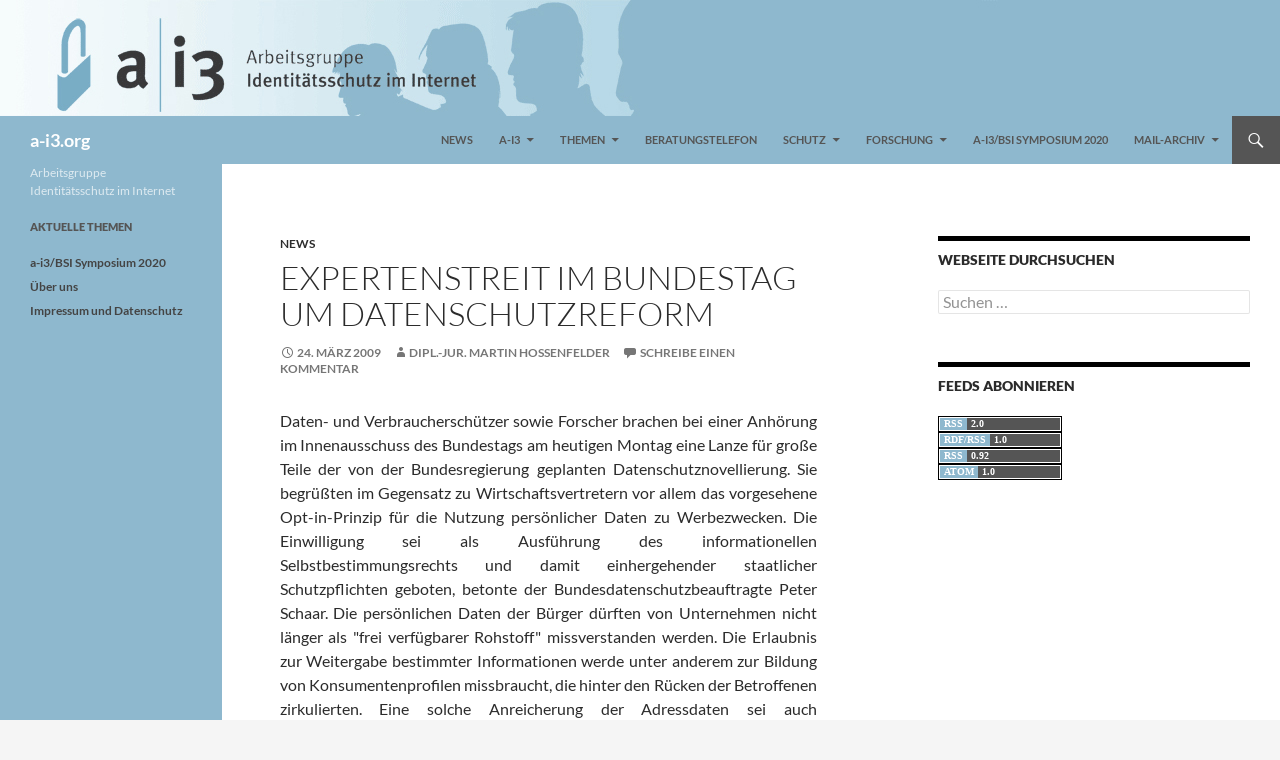

--- FILE ---
content_type: text/html; charset=UTF-8
request_url: https://www.a-i3.org/2009/03/expertenstreit-im-bundestag-um-datenschutzreform/
body_size: 39599
content:
<!DOCTYPE html>
<html lang="de">
<head>
	<meta charset="UTF-8">
	<meta name="viewport" content="width=device-width, initial-scale=1.0">
	<title>Expertenstreit im Bundestag um Datenschutzreform | a-i3.org</title>
	<link rel="profile" href="https://gmpg.org/xfn/11">
	<link rel="pingback" href="https://www.a-i3.org/xmlrpc.php">
	<meta name='robots' content='max-image-preview:large' />
<link rel="alternate" type="application/rss+xml" title="a-i3.org &raquo; Feed" href="https://www.a-i3.org/feed/" />
<link rel="alternate" type="application/rss+xml" title="a-i3.org &raquo; Kommentar-Feed" href="https://www.a-i3.org/comments/feed/" />
<link rel="alternate" type="application/rss+xml" title="a-i3.org &raquo; Expertenstreit im Bundestag um Datenschutzreform-Kommentar-Feed" href="https://www.a-i3.org/2009/03/expertenstreit-im-bundestag-um-datenschutzreform/feed/" />
<link rel="alternate" title="oEmbed (JSON)" type="application/json+oembed" href="https://www.a-i3.org/wp-json/oembed/1.0/embed?url=https%3A%2F%2Fwww.a-i3.org%2F2009%2F03%2Fexpertenstreit-im-bundestag-um-datenschutzreform%2F" />
<link rel="alternate" title="oEmbed (XML)" type="text/xml+oembed" href="https://www.a-i3.org/wp-json/oembed/1.0/embed?url=https%3A%2F%2Fwww.a-i3.org%2F2009%2F03%2Fexpertenstreit-im-bundestag-um-datenschutzreform%2F&#038;format=xml" />
<style id='wp-img-auto-sizes-contain-inline-css'>
img:is([sizes=auto i],[sizes^="auto," i]){contain-intrinsic-size:3000px 1500px}
/*# sourceURL=wp-img-auto-sizes-contain-inline-css */
</style>
<style id='wp-emoji-styles-inline-css'>

	img.wp-smiley, img.emoji {
		display: inline !important;
		border: none !important;
		box-shadow: none !important;
		height: 1em !important;
		width: 1em !important;
		margin: 0 0.07em !important;
		vertical-align: -0.1em !important;
		background: none !important;
		padding: 0 !important;
	}
/*# sourceURL=wp-emoji-styles-inline-css */
</style>
<style id='wp-block-library-inline-css'>
:root{--wp-block-synced-color:#7a00df;--wp-block-synced-color--rgb:122,0,223;--wp-bound-block-color:var(--wp-block-synced-color);--wp-editor-canvas-background:#ddd;--wp-admin-theme-color:#007cba;--wp-admin-theme-color--rgb:0,124,186;--wp-admin-theme-color-darker-10:#006ba1;--wp-admin-theme-color-darker-10--rgb:0,107,160.5;--wp-admin-theme-color-darker-20:#005a87;--wp-admin-theme-color-darker-20--rgb:0,90,135;--wp-admin-border-width-focus:2px}@media (min-resolution:192dpi){:root{--wp-admin-border-width-focus:1.5px}}.wp-element-button{cursor:pointer}:root .has-very-light-gray-background-color{background-color:#eee}:root .has-very-dark-gray-background-color{background-color:#313131}:root .has-very-light-gray-color{color:#eee}:root .has-very-dark-gray-color{color:#313131}:root .has-vivid-green-cyan-to-vivid-cyan-blue-gradient-background{background:linear-gradient(135deg,#00d084,#0693e3)}:root .has-purple-crush-gradient-background{background:linear-gradient(135deg,#34e2e4,#4721fb 50%,#ab1dfe)}:root .has-hazy-dawn-gradient-background{background:linear-gradient(135deg,#faaca8,#dad0ec)}:root .has-subdued-olive-gradient-background{background:linear-gradient(135deg,#fafae1,#67a671)}:root .has-atomic-cream-gradient-background{background:linear-gradient(135deg,#fdd79a,#004a59)}:root .has-nightshade-gradient-background{background:linear-gradient(135deg,#330968,#31cdcf)}:root .has-midnight-gradient-background{background:linear-gradient(135deg,#020381,#2874fc)}:root{--wp--preset--font-size--normal:16px;--wp--preset--font-size--huge:42px}.has-regular-font-size{font-size:1em}.has-larger-font-size{font-size:2.625em}.has-normal-font-size{font-size:var(--wp--preset--font-size--normal)}.has-huge-font-size{font-size:var(--wp--preset--font-size--huge)}.has-text-align-center{text-align:center}.has-text-align-left{text-align:left}.has-text-align-right{text-align:right}.has-fit-text{white-space:nowrap!important}#end-resizable-editor-section{display:none}.aligncenter{clear:both}.items-justified-left{justify-content:flex-start}.items-justified-center{justify-content:center}.items-justified-right{justify-content:flex-end}.items-justified-space-between{justify-content:space-between}.screen-reader-text{border:0;clip-path:inset(50%);height:1px;margin:-1px;overflow:hidden;padding:0;position:absolute;width:1px;word-wrap:normal!important}.screen-reader-text:focus{background-color:#ddd;clip-path:none;color:#444;display:block;font-size:1em;height:auto;left:5px;line-height:normal;padding:15px 23px 14px;text-decoration:none;top:5px;width:auto;z-index:100000}html :where(.has-border-color){border-style:solid}html :where([style*=border-top-color]){border-top-style:solid}html :where([style*=border-right-color]){border-right-style:solid}html :where([style*=border-bottom-color]){border-bottom-style:solid}html :where([style*=border-left-color]){border-left-style:solid}html :where([style*=border-width]){border-style:solid}html :where([style*=border-top-width]){border-top-style:solid}html :where([style*=border-right-width]){border-right-style:solid}html :where([style*=border-bottom-width]){border-bottom-style:solid}html :where([style*=border-left-width]){border-left-style:solid}html :where(img[class*=wp-image-]){height:auto;max-width:100%}:where(figure){margin:0 0 1em}html :where(.is-position-sticky){--wp-admin--admin-bar--position-offset:var(--wp-admin--admin-bar--height,0px)}@media screen and (max-width:600px){html :where(.is-position-sticky){--wp-admin--admin-bar--position-offset:0px}}

/*# sourceURL=wp-block-library-inline-css */
</style><style id='global-styles-inline-css'>
:root{--wp--preset--aspect-ratio--square: 1;--wp--preset--aspect-ratio--4-3: 4/3;--wp--preset--aspect-ratio--3-4: 3/4;--wp--preset--aspect-ratio--3-2: 3/2;--wp--preset--aspect-ratio--2-3: 2/3;--wp--preset--aspect-ratio--16-9: 16/9;--wp--preset--aspect-ratio--9-16: 9/16;--wp--preset--color--black: #000;--wp--preset--color--cyan-bluish-gray: #abb8c3;--wp--preset--color--white: #fff;--wp--preset--color--pale-pink: #f78da7;--wp--preset--color--vivid-red: #cf2e2e;--wp--preset--color--luminous-vivid-orange: #ff6900;--wp--preset--color--luminous-vivid-amber: #fcb900;--wp--preset--color--light-green-cyan: #7bdcb5;--wp--preset--color--vivid-green-cyan: #00d084;--wp--preset--color--pale-cyan-blue: #8ed1fc;--wp--preset--color--vivid-cyan-blue: #0693e3;--wp--preset--color--vivid-purple: #9b51e0;--wp--preset--color--green: #24890d;--wp--preset--color--dark-gray: #2b2b2b;--wp--preset--color--medium-gray: #767676;--wp--preset--color--light-gray: #f5f5f5;--wp--preset--gradient--vivid-cyan-blue-to-vivid-purple: linear-gradient(135deg,rgb(6,147,227) 0%,rgb(155,81,224) 100%);--wp--preset--gradient--light-green-cyan-to-vivid-green-cyan: linear-gradient(135deg,rgb(122,220,180) 0%,rgb(0,208,130) 100%);--wp--preset--gradient--luminous-vivid-amber-to-luminous-vivid-orange: linear-gradient(135deg,rgb(252,185,0) 0%,rgb(255,105,0) 100%);--wp--preset--gradient--luminous-vivid-orange-to-vivid-red: linear-gradient(135deg,rgb(255,105,0) 0%,rgb(207,46,46) 100%);--wp--preset--gradient--very-light-gray-to-cyan-bluish-gray: linear-gradient(135deg,rgb(238,238,238) 0%,rgb(169,184,195) 100%);--wp--preset--gradient--cool-to-warm-spectrum: linear-gradient(135deg,rgb(74,234,220) 0%,rgb(151,120,209) 20%,rgb(207,42,186) 40%,rgb(238,44,130) 60%,rgb(251,105,98) 80%,rgb(254,248,76) 100%);--wp--preset--gradient--blush-light-purple: linear-gradient(135deg,rgb(255,206,236) 0%,rgb(152,150,240) 100%);--wp--preset--gradient--blush-bordeaux: linear-gradient(135deg,rgb(254,205,165) 0%,rgb(254,45,45) 50%,rgb(107,0,62) 100%);--wp--preset--gradient--luminous-dusk: linear-gradient(135deg,rgb(255,203,112) 0%,rgb(199,81,192) 50%,rgb(65,88,208) 100%);--wp--preset--gradient--pale-ocean: linear-gradient(135deg,rgb(255,245,203) 0%,rgb(182,227,212) 50%,rgb(51,167,181) 100%);--wp--preset--gradient--electric-grass: linear-gradient(135deg,rgb(202,248,128) 0%,rgb(113,206,126) 100%);--wp--preset--gradient--midnight: linear-gradient(135deg,rgb(2,3,129) 0%,rgb(40,116,252) 100%);--wp--preset--font-size--small: 13px;--wp--preset--font-size--medium: 20px;--wp--preset--font-size--large: 36px;--wp--preset--font-size--x-large: 42px;--wp--preset--spacing--20: 0.44rem;--wp--preset--spacing--30: 0.67rem;--wp--preset--spacing--40: 1rem;--wp--preset--spacing--50: 1.5rem;--wp--preset--spacing--60: 2.25rem;--wp--preset--spacing--70: 3.38rem;--wp--preset--spacing--80: 5.06rem;--wp--preset--shadow--natural: 6px 6px 9px rgba(0, 0, 0, 0.2);--wp--preset--shadow--deep: 12px 12px 50px rgba(0, 0, 0, 0.4);--wp--preset--shadow--sharp: 6px 6px 0px rgba(0, 0, 0, 0.2);--wp--preset--shadow--outlined: 6px 6px 0px -3px rgb(255, 255, 255), 6px 6px rgb(0, 0, 0);--wp--preset--shadow--crisp: 6px 6px 0px rgb(0, 0, 0);}:where(.is-layout-flex){gap: 0.5em;}:where(.is-layout-grid){gap: 0.5em;}body .is-layout-flex{display: flex;}.is-layout-flex{flex-wrap: wrap;align-items: center;}.is-layout-flex > :is(*, div){margin: 0;}body .is-layout-grid{display: grid;}.is-layout-grid > :is(*, div){margin: 0;}:where(.wp-block-columns.is-layout-flex){gap: 2em;}:where(.wp-block-columns.is-layout-grid){gap: 2em;}:where(.wp-block-post-template.is-layout-flex){gap: 1.25em;}:where(.wp-block-post-template.is-layout-grid){gap: 1.25em;}.has-black-color{color: var(--wp--preset--color--black) !important;}.has-cyan-bluish-gray-color{color: var(--wp--preset--color--cyan-bluish-gray) !important;}.has-white-color{color: var(--wp--preset--color--white) !important;}.has-pale-pink-color{color: var(--wp--preset--color--pale-pink) !important;}.has-vivid-red-color{color: var(--wp--preset--color--vivid-red) !important;}.has-luminous-vivid-orange-color{color: var(--wp--preset--color--luminous-vivid-orange) !important;}.has-luminous-vivid-amber-color{color: var(--wp--preset--color--luminous-vivid-amber) !important;}.has-light-green-cyan-color{color: var(--wp--preset--color--light-green-cyan) !important;}.has-vivid-green-cyan-color{color: var(--wp--preset--color--vivid-green-cyan) !important;}.has-pale-cyan-blue-color{color: var(--wp--preset--color--pale-cyan-blue) !important;}.has-vivid-cyan-blue-color{color: var(--wp--preset--color--vivid-cyan-blue) !important;}.has-vivid-purple-color{color: var(--wp--preset--color--vivid-purple) !important;}.has-black-background-color{background-color: var(--wp--preset--color--black) !important;}.has-cyan-bluish-gray-background-color{background-color: var(--wp--preset--color--cyan-bluish-gray) !important;}.has-white-background-color{background-color: var(--wp--preset--color--white) !important;}.has-pale-pink-background-color{background-color: var(--wp--preset--color--pale-pink) !important;}.has-vivid-red-background-color{background-color: var(--wp--preset--color--vivid-red) !important;}.has-luminous-vivid-orange-background-color{background-color: var(--wp--preset--color--luminous-vivid-orange) !important;}.has-luminous-vivid-amber-background-color{background-color: var(--wp--preset--color--luminous-vivid-amber) !important;}.has-light-green-cyan-background-color{background-color: var(--wp--preset--color--light-green-cyan) !important;}.has-vivid-green-cyan-background-color{background-color: var(--wp--preset--color--vivid-green-cyan) !important;}.has-pale-cyan-blue-background-color{background-color: var(--wp--preset--color--pale-cyan-blue) !important;}.has-vivid-cyan-blue-background-color{background-color: var(--wp--preset--color--vivid-cyan-blue) !important;}.has-vivid-purple-background-color{background-color: var(--wp--preset--color--vivid-purple) !important;}.has-black-border-color{border-color: var(--wp--preset--color--black) !important;}.has-cyan-bluish-gray-border-color{border-color: var(--wp--preset--color--cyan-bluish-gray) !important;}.has-white-border-color{border-color: var(--wp--preset--color--white) !important;}.has-pale-pink-border-color{border-color: var(--wp--preset--color--pale-pink) !important;}.has-vivid-red-border-color{border-color: var(--wp--preset--color--vivid-red) !important;}.has-luminous-vivid-orange-border-color{border-color: var(--wp--preset--color--luminous-vivid-orange) !important;}.has-luminous-vivid-amber-border-color{border-color: var(--wp--preset--color--luminous-vivid-amber) !important;}.has-light-green-cyan-border-color{border-color: var(--wp--preset--color--light-green-cyan) !important;}.has-vivid-green-cyan-border-color{border-color: var(--wp--preset--color--vivid-green-cyan) !important;}.has-pale-cyan-blue-border-color{border-color: var(--wp--preset--color--pale-cyan-blue) !important;}.has-vivid-cyan-blue-border-color{border-color: var(--wp--preset--color--vivid-cyan-blue) !important;}.has-vivid-purple-border-color{border-color: var(--wp--preset--color--vivid-purple) !important;}.has-vivid-cyan-blue-to-vivid-purple-gradient-background{background: var(--wp--preset--gradient--vivid-cyan-blue-to-vivid-purple) !important;}.has-light-green-cyan-to-vivid-green-cyan-gradient-background{background: var(--wp--preset--gradient--light-green-cyan-to-vivid-green-cyan) !important;}.has-luminous-vivid-amber-to-luminous-vivid-orange-gradient-background{background: var(--wp--preset--gradient--luminous-vivid-amber-to-luminous-vivid-orange) !important;}.has-luminous-vivid-orange-to-vivid-red-gradient-background{background: var(--wp--preset--gradient--luminous-vivid-orange-to-vivid-red) !important;}.has-very-light-gray-to-cyan-bluish-gray-gradient-background{background: var(--wp--preset--gradient--very-light-gray-to-cyan-bluish-gray) !important;}.has-cool-to-warm-spectrum-gradient-background{background: var(--wp--preset--gradient--cool-to-warm-spectrum) !important;}.has-blush-light-purple-gradient-background{background: var(--wp--preset--gradient--blush-light-purple) !important;}.has-blush-bordeaux-gradient-background{background: var(--wp--preset--gradient--blush-bordeaux) !important;}.has-luminous-dusk-gradient-background{background: var(--wp--preset--gradient--luminous-dusk) !important;}.has-pale-ocean-gradient-background{background: var(--wp--preset--gradient--pale-ocean) !important;}.has-electric-grass-gradient-background{background: var(--wp--preset--gradient--electric-grass) !important;}.has-midnight-gradient-background{background: var(--wp--preset--gradient--midnight) !important;}.has-small-font-size{font-size: var(--wp--preset--font-size--small) !important;}.has-medium-font-size{font-size: var(--wp--preset--font-size--medium) !important;}.has-large-font-size{font-size: var(--wp--preset--font-size--large) !important;}.has-x-large-font-size{font-size: var(--wp--preset--font-size--x-large) !important;}
/*# sourceURL=global-styles-inline-css */
</style>

<style id='classic-theme-styles-inline-css'>
/*! This file is auto-generated */
.wp-block-button__link{color:#fff;background-color:#32373c;border-radius:9999px;box-shadow:none;text-decoration:none;padding:calc(.667em + 2px) calc(1.333em + 2px);font-size:1.125em}.wp-block-file__button{background:#32373c;color:#fff;text-decoration:none}
/*# sourceURL=/wp-includes/css/classic-themes.min.css */
</style>
<link rel='stylesheet' id='swpm.common-css' href='https://www.a-i3.org/wp-content/plugins/simple-membership/css/swpm.common.css?ver=4.6.9' media='all' />
<link rel='stylesheet' id='twentyfourteen-lato-css' href='https://www.a-i3.org/wp-content/themes/twentyfourteen/fonts/font-lato.css?ver=20230328' media='all' />
<link rel='stylesheet' id='genericons-css' href='https://www.a-i3.org/wp-content/themes/twentyfourteen/genericons/genericons.css?ver=20251101' media='all' />
<link rel='stylesheet' id='twentyfourteen-style-css' href='https://www.a-i3.org/wp-content/themes/twentyfourteen_child/style.css?ver=20251202' media='all' />
<link rel='stylesheet' id='twentyfourteen-block-style-css' href='https://www.a-i3.org/wp-content/themes/twentyfourteen/css/blocks.css?ver=20250715' media='all' />
<script src="https://www.a-i3.org/wp-includes/js/jquery/jquery.min.js?ver=3.7.1" id="jquery-core-js"></script>
<script src="https://www.a-i3.org/wp-includes/js/jquery/jquery-migrate.min.js?ver=3.4.1" id="jquery-migrate-js"></script>
<script src="https://www.a-i3.org/wp-content/themes/twentyfourteen/js/functions.js?ver=20250729" id="twentyfourteen-script-js" defer data-wp-strategy="defer"></script>
<link rel="https://api.w.org/" href="https://www.a-i3.org/wp-json/" /><link rel="alternate" title="JSON" type="application/json" href="https://www.a-i3.org/wp-json/wp/v2/posts/2608" /><link rel="EditURI" type="application/rsd+xml" title="RSD" href="https://www.a-i3.org/xmlrpc.php?rsd" />
<meta name="generator" content="WordPress 6.9" />
<link rel="canonical" href="https://www.a-i3.org/2009/03/expertenstreit-im-bundestag-um-datenschutzreform/" />
<link rel='shortlink' href='https://www.a-i3.org/?p=2608' />
</head>

<body class="wp-singular post-template-default single single-post postid-2608 single-format-standard wp-embed-responsive wp-theme-twentyfourteen wp-child-theme-twentyfourteen_child group-blog header-image singular">
<a class="screen-reader-text skip-link" href="#content">
	Zum Inhalt springen</a>
<div id="page" class="hfeed site">
			<div id="site-header">
		<a href="https://www.a-i3.org/" rel="home" >
			<img src="https://www.a-i3.org/wp-content/uploads/2017/02/top-1-1.jpg" width="1007" height="116" alt="a-i3.org" srcset="https://www.a-i3.org/wp-content/uploads/2017/02/top-1-1.jpg 1007w, https://www.a-i3.org/wp-content/uploads/2017/02/top-1-1-300x35.jpg 300w, https://www.a-i3.org/wp-content/uploads/2017/02/top-1-1-768x88.jpg 768w" sizes="(max-width: 1007px) 100vw, 1007px" decoding="async" fetchpriority="high" />		</a>
	</div>
	
	<header id="masthead" class="site-header">
		<div class="header-main">
							<h1 class="site-title"><a href="https://www.a-i3.org/" rel="home" >a-i3.org</a></h1>
			
			<div class="search-toggle">
				<a href="#search-container" class="screen-reader-text" aria-expanded="false" aria-controls="search-container">
					Suchen				</a>
			</div>

			<nav id="primary-navigation" class="site-navigation primary-navigation">
				<button class="menu-toggle">Primäres Menü</button>
				<div class="menu-mainmenu-container"><ul id="primary-menu" class="nav-menu"><li id="menu-item-3517" class="menu-item menu-item-type-taxonomy menu-item-object-category current-post-ancestor current-menu-parent current-post-parent menu-item-3517"><a href="https://www.a-i3.org/category/themen/news/">News</a></li>
<li id="menu-item-3523" class="menu-item menu-item-type-post_type menu-item-object-page menu-item-has-children menu-item-3523"><a href="https://www.a-i3.org/a-i3/">a-i3</a>
<ul class="sub-menu">
	<li id="menu-item-3519" class="menu-item menu-item-type-post_type menu-item-object-page menu-item-3519"><a href="https://www.a-i3.org/a-i3/">Über uns</a></li>
	<li id="menu-item-3524" class="menu-item menu-item-type-post_type menu-item-object-page menu-item-3524"><a href="https://www.a-i3.org/unterstuetzung/">Unterstützung</a></li>
	<li id="menu-item-3651" class="menu-item menu-item-type-post_type menu-item-object-page menu-item-3651"><a href="https://www.a-i3.org/satzung/">Satzung</a></li>
	<li id="menu-item-3520" class="menu-item menu-item-type-post_type menu-item-object-page menu-item-3520"><a href="https://www.a-i3.org/kontakt/">Kontakt</a></li>
	<li id="menu-item-3521" class="menu-item menu-item-type-post_type menu-item-object-page menu-item-3521"><a href="https://www.a-i3.org/impressum/">Impressum und Datenschutz</a></li>
</ul>
</li>
<li id="menu-item-3525" class="menu-item menu-item-type-taxonomy menu-item-object-category current-post-ancestor menu-item-has-children menu-item-3525"><a href="https://www.a-i3.org/category/themen/">Themen</a>
<ul class="sub-menu">
	<li id="menu-item-3526" class="menu-item menu-item-type-post_type menu-item-object-page menu-item-3526"><a href="https://www.a-i3.org/identitaetsschutz/">Identitätsschutz</a></li>
	<li id="menu-item-3527" class="menu-item menu-item-type-post_type menu-item-object-page menu-item-3527"><a href="https://www.a-i3.org/phishing-und-pharming/">Phishing und Pharming</a></li>
	<li id="menu-item-3528" class="menu-item menu-item-type-post_type menu-item-object-page menu-item-3528"><a href="https://www.a-i3.org/online-banking/">Online-Banking</a></li>
	<li id="menu-item-3529" class="menu-item menu-item-type-post_type menu-item-object-page menu-item-3529"><a href="https://www.a-i3.org/geldwaesche/">Geldwäsche</a></li>
	<li id="menu-item-3530" class="menu-item menu-item-type-post_type menu-item-object-page menu-item-3530"><a href="https://www.a-i3.org/literatur-identitaetsmissbrauch/">Literatur Identitätsmissbrauch</a></li>
</ul>
</li>
<li id="menu-item-3532" class="menu-item menu-item-type-post_type menu-item-object-page menu-item-3532"><a href="https://www.a-i3.org/beratungstelefon/">Beratungstelefon</a></li>
<li id="menu-item-3642" class="menu-item menu-item-type-post_type menu-item-object-page menu-item-has-children menu-item-3642"><a href="https://www.a-i3.org/schutz/">Schutz</a>
<ul class="sub-menu">
	<li id="menu-item-3649" class="menu-item menu-item-type-post_type menu-item-object-page menu-item-3649"><a href="https://www.a-i3.org/allgemeine-hinweise/">Allgemeine Hinweise</a></li>
	<li id="menu-item-3650" class="menu-item menu-item-type-post_type menu-item-object-page menu-item-3650"><a href="https://www.a-i3.org/ssl/">SSL</a></li>
</ul>
</li>
<li id="menu-item-3536" class="menu-item menu-item-type-taxonomy menu-item-object-category menu-item-has-children menu-item-3536"><a href="https://www.a-i3.org/category/forschung/">Forschung</a>
<ul class="sub-menu">
	<li id="menu-item-3676" class="menu-item menu-item-type-post_type menu-item-object-page menu-item-has-children menu-item-3676"><a href="https://www.a-i3.org/ai3-bsi-symposium/">a-i3/BSI Symposium</a>
	<ul class="sub-menu">
		<li id="menu-item-4738" class="menu-item menu-item-type-post_type menu-item-object-page menu-item-4738"><a href="https://www.a-i3.org/a-i3-bsi-symposium-2020-2/">a-i3/BSI Symposium 2020</a></li>
		<li id="menu-item-4623" class="menu-item menu-item-type-post_type menu-item-object-page menu-item-4623"><a href="https://www.a-i3.org/a-i3-bsi-symposium-2019/">Symposium 2019</a></li>
		<li id="menu-item-4077" class="menu-item menu-item-type-post_type menu-item-object-page menu-item-4077"><a href="https://www.a-i3.org/symposium-2018-2/">Symposium 2018</a></li>
		<li id="menu-item-3538" class="menu-item menu-item-type-post_type menu-item-object-page menu-item-3538"><a href="https://www.a-i3.org/symposium-2017/">Symposium 2017</a></li>
		<li id="menu-item-3537" class="menu-item menu-item-type-post_type menu-item-object-page menu-item-3537"><a href="https://www.a-i3.org/symposium-2016/">Symposium 2016</a></li>
		<li id="menu-item-3572" class="menu-item menu-item-type-post_type menu-item-object-page menu-item-3572"><a href="https://www.a-i3.org/symposium-2015/">Symposium 2015</a></li>
		<li id="menu-item-3573" class="menu-item menu-item-type-post_type menu-item-object-page menu-item-3573"><a href="https://www.a-i3.org/symposium-2014/">Symposium 2014</a></li>
		<li id="menu-item-3574" class="menu-item menu-item-type-post_type menu-item-object-page menu-item-3574"><a href="https://www.a-i3.org/symposium-2013/">Symposium 2013</a></li>
		<li id="menu-item-3577" class="menu-item menu-item-type-post_type menu-item-object-page menu-item-3577"><a href="https://www.a-i3.org/symposium-2012/">Symposium 2012</a></li>
		<li id="menu-item-3575" class="menu-item menu-item-type-post_type menu-item-object-page menu-item-3575"><a href="https://www.a-i3.org/symposium-2011/">Symposium 2011</a></li>
		<li id="menu-item-3576" class="menu-item menu-item-type-post_type menu-item-object-page menu-item-3576"><a href="https://www.a-i3.org/symposium-2010/">Symposium 2010</a></li>
		<li id="menu-item-3578" class="menu-item menu-item-type-post_type menu-item-object-page menu-item-3578"><a href="https://www.a-i3.org/symposium-2009/">Symposium 2009</a></li>
		<li id="menu-item-3581" class="menu-item menu-item-type-post_type menu-item-object-page menu-item-3581"><a href="https://www.a-i3.org/symposium-2008/">Symposium 2008</a></li>
		<li id="menu-item-3580" class="menu-item menu-item-type-post_type menu-item-object-page menu-item-3580"><a href="https://www.a-i3.org/symposium-2007/">Symposium 2007</a></li>
		<li id="menu-item-3579" class="menu-item menu-item-type-post_type menu-item-object-page menu-item-3579"><a href="https://www.a-i3.org/symposium-2006/">Symposium 2006</a></li>
	</ul>
</li>
	<li id="menu-item-3539" class="menu-item menu-item-type-post_type menu-item-object-page menu-item-3539"><a href="https://www.a-i3.org/forschung-recht/">Recht</a></li>
	<li id="menu-item-3540" class="menu-item menu-item-type-post_type menu-item-object-page menu-item-3540"><a href="https://www.a-i3.org/forschung-technik/">Technik</a></li>
	<li id="menu-item-3541" class="menu-item menu-item-type-post_type menu-item-object-page menu-item-3541"><a href="https://www.a-i3.org/a-i3-tagung-zur-online-durchsuchung/">a-i3 Tagung zur Online-Durchsuchung</a></li>
</ul>
</li>
<li id="menu-item-4737" class="menu-item menu-item-type-post_type menu-item-object-page menu-item-4737"><a href="https://www.a-i3.org/a-i3-bsi-symposium-2020-2/">a-i3/BSI Symposium 2020</a></li>
<li id="menu-item-3534" class="menu-item menu-item-type-post_type menu-item-object-page menu-item-has-children menu-item-3534"><a href="https://www.a-i3.org/service/">Mail-Archiv</a>
<ul class="sub-menu">
	<li id="menu-item-3547" class="menu-item menu-item-type-custom menu-item-object-custom menu-item-3547"><a href="https://www.a-i3.org/?page_id=3542&#038;type=geldwaesche-mail-archiv">Geldwäsche-Mail-Archiv</a></li>
	<li id="menu-item-3545" class="menu-item menu-item-type-custom menu-item-object-custom menu-item-3545"><a href="https://www.a-i3.org/?page_id=3542&#038;type=phishing-mail-archiv">Phishing-Mail-Archiv</a></li>
</ul>
</li>
</ul></div>			</nav>
		</div>

		<div id="search-container" class="search-box-wrapper hide">
			<div class="search-box">
				<form role="search" method="get" class="search-form" action="https://www.a-i3.org/">
				<label>
					<span class="screen-reader-text">Suche nach:</span>
					<input type="search" class="search-field" placeholder="Suchen …" value="" name="s" />
				</label>
				<input type="submit" class="search-submit" value="Suchen" />
			</form>			</div>
		</div>
	</header><!-- #masthead -->

	<div id="main" class="site-main">

	<div id="primary" class="content-area">
		<div id="content" class="site-content" role="main">
			
<article id="post-2608" class="post-2608 post type-post status-publish format-standard hentry category-news">
	
	<header class="entry-header">
				<div class="entry-meta">
			<span class="cat-links"><a href="https://www.a-i3.org/category/themen/news/" rel="category tag">News</a></span>
		</div>
			<h1 class="entry-title">Expertenstreit im Bundestag um Datenschutzreform</h1>
		<div class="entry-meta">
			<span class="entry-date"><a href="https://www.a-i3.org/2009/03/expertenstreit-im-bundestag-um-datenschutzreform/" rel="bookmark"><time class="entry-date" datetime="2009-03-24T08:58:57+01:00">24. März 2009</time></a></span> <span class="byline"><span class="author vcard"><a class="url fn n" href="https://www.a-i3.org/author/hossenfelder/" rel="author">Dipl.-Jur. Martin Hossenfelder</a></span></span>			<span class="comments-link"><a href="https://www.a-i3.org/2009/03/expertenstreit-im-bundestag-um-datenschutzreform/#respond">Schreibe einen Kommentar</a></span>
						</div><!-- .entry-meta -->
	</header><!-- .entry-header -->

		<div class="entry-content">
		<div align="justify"> 	     Daten- und Verbrauchersch&uuml;tzer sowie Forscher brachen bei einer Anh&ouml;rung im Innenausschuss des Bundestags am heutigen Montag eine Lanze f&uuml;r gro&szlig;e Teile der von der Bundesregierung geplanten Datenschutznovellierung. Sie begr&uuml;&szlig;ten im Gegensatz zu Wirtschaftsvertretern vor allem das vorgesehene Opt-in-Prinzip f&uuml;r die Nutzung pers&ouml;nlicher Daten zu Werbezwecken. Die Einwilligung sei als Ausf&uuml;hrung des informationellen Selbstbestimmungsrechts und damit einhergehender staatlicher Schutzpflichten geboten, betonte der Bundesdatenschutzbeauftragte Peter Schaar. Die pers&ouml;nlichen Daten der B&uuml;rger d&uuml;rften von Unternehmen nicht l&auml;nger als &quot;frei verf&uuml;gbarer Rohstoff&quot; missverstanden werden. Die Erlaubnis zur Weitergabe bestimmter Informationen werde unter anderem zur Bildung von Konsumentenprofilen missbraucht, die hinter den R&uuml;cken der Betroffenen zirkulierten. Eine solche Anreicherung der Adressdaten sei auch Ausgangspunkt f&uuml;r die Skandale rund um den illegalen Datenhandel im vergangenen Jahr gewesen.</div>
<p> <span id="more-2608"></span> </p>
<p>Quelle: <a href="http://www.heise.de/" target="_blank">heise.de</a> </p>
<p>Die vollst&auml;ndige News finden Sie <a href="http://www.heise.de/newsticker/Expertenstreit-im-Bundestag-um-Datenschutzreform--/meldung/135022" target="_blank"><strong><u>hier</u></strong> </a> !&nbsp;</p>
	</div><!-- .entry-content -->
	
	</article><!-- #post-2608 -->
		<nav class="navigation post-navigation">
		<h1 class="screen-reader-text">
			Beitragsnavigation		</h1>
		<div class="nav-links">
			<a href="https://www.a-i3.org/2009/03/widerstand-im-bundestag-gegen-aenderung-des-bsi-gesetzes/" rel="prev"><span class="meta-nav">Vorheriger Beitrag</span>Widerstand im Bundestag gegen Änderung des BSI-Gesetzes</a><a href="https://www.a-i3.org/2009/03/online-kriminelle-koedern-internetnutzer-mit-vermeintlichem-attentat/" rel="next"><span class="meta-nav">Nächster Beitrag</span>Online-Kriminelle ködern Internetnutzer mit vermeintlichem Attentat</a>			</div><!-- .nav-links -->
		</nav><!-- .navigation -->
		
<div id="comments" class="comments-area">

	
		<div id="respond" class="comment-respond">
		<h3 id="reply-title" class="comment-reply-title">Schreibe einen Kommentar <small><a rel="nofollow" id="cancel-comment-reply-link" href="/2009/03/expertenstreit-im-bundestag-um-datenschutzreform/#respond" style="display:none;">Antwort abbrechen</a></small></h3><p class="must-log-in">Du musst <a href="https://www.a-i3.org/wp-login.php?redirect_to=https%3A%2F%2Fwww.a-i3.org%2F2009%2F03%2Fexpertenstreit-im-bundestag-um-datenschutzreform%2F">angemeldet</a> sein, um einen Kommentar abzugeben.</p>	</div><!-- #respond -->
	
</div><!-- #comments -->
		</div><!-- #content -->
	</div><!-- #primary -->

<div id="content-sidebar" class="content-sidebar widget-area" role="complementary">
	<aside id="search-2" class="widget widget_search"><h1 class="widget-title">Webseite durchsuchen</h1><form role="search" method="get" class="search-form" action="https://www.a-i3.org/">
				<label>
					<span class="screen-reader-text">Suche nach:</span>
					<input type="search" class="search-field" placeholder="Suchen …" value="" name="s" />
				</label>
				<input type="submit" class="search-submit" value="Suchen" />
			</form></aside><aside id="text-2" class="widget widget_text"><h1 class="widget-title">Feeds abonnieren</h1>			<div class="textwidget"><div style="border-style:solid;border-width:0px;background-color:#ffffff#;display:inline-block;">
	<a href="/?feed=rss2">
		<div style="width:120px;overflow:hidden;border-style:solid;border-width:1px;border-color:#000000;background-color:#ffffff;padding:1px;">
			<table style="width:100%;color:#ffffff;overflow:hidden;border-collapse:collapse;margin:0px;padding:0px;border-width:0px;">
				<tr style="width:100%;">
					<td style="background-color:#8eb8ce; font-family:Verdana;font-size:0.70em;font-weight:bold;width:auto;padding-left:4px;padding-right:4px;padding-top:0px;padding-bottom:0px;border-width:0px;">
						RSS
					</td>
					<td style="background-color:#555555; font-family:Verdana;font-size:0.70em;font-weight:bold;width:100%;padding-left:4px;padding-right:4px;padding-top:0px;padding-bottom:0px;border-width:0px;">
						2.0
					</td>
				</tr>
			</table>
		</div>
	</a>
	<a href="/?feed=rdf">
		<div style="width:120px;overflow:hidden;border-style:solid;border-width:1px;border-color:#000000;background-color:#ffffff;padding:1px;">
			<table style="width:100%;color:#ffffff;overflow:hidden;border-collapse:collapse;margin:0px;padding:0px;border-width:0px;">
				<tr style="width:100%;">
					<td style="background-color:#8eb8ce; font-family:Verdana;font-size:0.70em;font-weight:bold;width:auto;padding-left:4px;padding-right:4px;padding-top:0px;padding-bottom:0px;border-width:0px;">
						RDF/RSS
					</td>
					<td style="background-color:#555555; font-family:Verdana;font-size:0.70em;font-weight:bold;width:100%;padding-left:4px;padding-right:4px;padding-top:0px;padding-bottom:0px;border-width:0px;">
						1.0
					</td>
				</tr>
			</table>
		</div>
	</a>
	<a href="/?feed=rss">
		<div style="width:120px;overflow:hidden;border-style:solid;border-width:1px;border-color:#000000;background-color:#ffffff;padding:1px;">
			<table style="width:100%;color:#ffffff;overflow:hidden;border-collapse:collapse;margin:0px;padding:0px;border-width:0px;">
				<tr style="width:100%;">
					<td style="background-color:#8eb8ce; font-family:Verdana;font-size:0.70em;font-weight:bold;width:auto;padding-left:4px;padding-right:4px;padding-top:0px;padding-bottom:0px;border-width:0px;">
						RSS
					</td>
					<td style="background-color:#555555; font-family:Verdana;font-size:0.70em;font-weight:bold;width:100%;padding-left:4px;padding-right:4px;padding-top:0px;padding-bottom:0px;border-width:0px;">
						0.92
					</td>
				</tr>
			</table>
		</div>
	</a>
	<a href="/?feed=atom">
		<div style="width:120px;overflow:hidden;border-style:solid;border-width:1px;border-color:#000000;background-color:#ffffff;padding:1px;">
			<table style="width:100%;color:#ffffff;overflow:hidden;border-collapse:collapse;margin:0px;padding:0px;border-width:0px;">
				<tr style="width:100%;">
					<td style="background-color:#8eb8ce; font-family:Verdana;font-size:0.70em;font-weight:bold;width:auto;padding-left:4px;padding-right:4px;padding-top:0px;padding-bottom:0px;border-width:0px;">
						ATOM
					</td>
					<td style="background-color:#555555; font-family:Verdana;font-size:0.70em;font-weight:bold;width:100%;padding-left:4px;padding-right:4px;padding-top:0px;padding-bottom:0px;border-width:0px;">
						1.0
					</td>
				</tr>
			</table>
		</div>
	</a>
</div></div>
		</aside></div><!-- #content-sidebar -->
<div id="secondary">
		<h2 class="site-description">Arbeitsgruppe Identitätsschutz im Internet</h2>
	
	
		<div id="primary-sidebar" class="primary-sidebar widget-area" role="complementary">
		<aside id="nav_menu-3" class="widget widget_nav_menu"><h1 class="widget-title">Aktuelle Themen</h1><nav class="menu-aktuelle-themen-container" aria-label="Aktuelle Themen"><ul id="menu-aktuelle-themen" class="menu"><li id="menu-item-4736" class="menu-item menu-item-type-post_type menu-item-object-page menu-item-4736"><a href="https://www.a-i3.org/a-i3-bsi-symposium-2020-2/">a-i3/BSI Symposium 2020</a></li>
<li id="menu-item-3587" class="menu-item menu-item-type-post_type menu-item-object-page menu-item-3587"><a href="https://www.a-i3.org/a-i3/">Über uns</a></li>
<li id="menu-item-3588" class="menu-item menu-item-type-post_type menu-item-object-page menu-item-3588"><a href="https://www.a-i3.org/impressum/">Impressum und Datenschutz</a></li>
</ul></nav></aside>	</div><!-- #primary-sidebar -->
	</div><!-- #secondary -->

		</div><!-- #main -->

		<footer id="colophon" class="site-footer">

			
			<div class="site-info">
												<a href="https://de.wordpress.org/" class="imprint">
					Mit Stolz präsentiert von WordPress				</a>
			</div><!-- .site-info -->
		</footer><!-- #colophon -->
	</div><!-- #page -->

	<script type="speculationrules">
{"prefetch":[{"source":"document","where":{"and":[{"href_matches":"/*"},{"not":{"href_matches":["/wp-*.php","/wp-admin/*","/wp-content/uploads/*","/wp-content/*","/wp-content/plugins/*","/wp-content/themes/twentyfourteen_child/*","/wp-content/themes/twentyfourteen/*","/*\\?(.+)"]}},{"not":{"selector_matches":"a[rel~=\"nofollow\"]"}},{"not":{"selector_matches":".no-prefetch, .no-prefetch a"}}]},"eagerness":"conservative"}]}
</script>
<script src="https://www.a-i3.org/wp-includes/js/comment-reply.min.js?ver=6.9" id="comment-reply-js" async data-wp-strategy="async" fetchpriority="low"></script>
<script id="wp-emoji-settings" type="application/json">
{"baseUrl":"https://s.w.org/images/core/emoji/17.0.2/72x72/","ext":".png","svgUrl":"https://s.w.org/images/core/emoji/17.0.2/svg/","svgExt":".svg","source":{"concatemoji":"https://www.a-i3.org/wp-includes/js/wp-emoji-release.min.js?ver=6.9"}}
</script>
<script type="module">
/*! This file is auto-generated */
const a=JSON.parse(document.getElementById("wp-emoji-settings").textContent),o=(window._wpemojiSettings=a,"wpEmojiSettingsSupports"),s=["flag","emoji"];function i(e){try{var t={supportTests:e,timestamp:(new Date).valueOf()};sessionStorage.setItem(o,JSON.stringify(t))}catch(e){}}function c(e,t,n){e.clearRect(0,0,e.canvas.width,e.canvas.height),e.fillText(t,0,0);t=new Uint32Array(e.getImageData(0,0,e.canvas.width,e.canvas.height).data);e.clearRect(0,0,e.canvas.width,e.canvas.height),e.fillText(n,0,0);const a=new Uint32Array(e.getImageData(0,0,e.canvas.width,e.canvas.height).data);return t.every((e,t)=>e===a[t])}function p(e,t){e.clearRect(0,0,e.canvas.width,e.canvas.height),e.fillText(t,0,0);var n=e.getImageData(16,16,1,1);for(let e=0;e<n.data.length;e++)if(0!==n.data[e])return!1;return!0}function u(e,t,n,a){switch(t){case"flag":return n(e,"\ud83c\udff3\ufe0f\u200d\u26a7\ufe0f","\ud83c\udff3\ufe0f\u200b\u26a7\ufe0f")?!1:!n(e,"\ud83c\udde8\ud83c\uddf6","\ud83c\udde8\u200b\ud83c\uddf6")&&!n(e,"\ud83c\udff4\udb40\udc67\udb40\udc62\udb40\udc65\udb40\udc6e\udb40\udc67\udb40\udc7f","\ud83c\udff4\u200b\udb40\udc67\u200b\udb40\udc62\u200b\udb40\udc65\u200b\udb40\udc6e\u200b\udb40\udc67\u200b\udb40\udc7f");case"emoji":return!a(e,"\ud83e\u1fac8")}return!1}function f(e,t,n,a){let r;const o=(r="undefined"!=typeof WorkerGlobalScope&&self instanceof WorkerGlobalScope?new OffscreenCanvas(300,150):document.createElement("canvas")).getContext("2d",{willReadFrequently:!0}),s=(o.textBaseline="top",o.font="600 32px Arial",{});return e.forEach(e=>{s[e]=t(o,e,n,a)}),s}function r(e){var t=document.createElement("script");t.src=e,t.defer=!0,document.head.appendChild(t)}a.supports={everything:!0,everythingExceptFlag:!0},new Promise(t=>{let n=function(){try{var e=JSON.parse(sessionStorage.getItem(o));if("object"==typeof e&&"number"==typeof e.timestamp&&(new Date).valueOf()<e.timestamp+604800&&"object"==typeof e.supportTests)return e.supportTests}catch(e){}return null}();if(!n){if("undefined"!=typeof Worker&&"undefined"!=typeof OffscreenCanvas&&"undefined"!=typeof URL&&URL.createObjectURL&&"undefined"!=typeof Blob)try{var e="postMessage("+f.toString()+"("+[JSON.stringify(s),u.toString(),c.toString(),p.toString()].join(",")+"));",a=new Blob([e],{type:"text/javascript"});const r=new Worker(URL.createObjectURL(a),{name:"wpTestEmojiSupports"});return void(r.onmessage=e=>{i(n=e.data),r.terminate(),t(n)})}catch(e){}i(n=f(s,u,c,p))}t(n)}).then(e=>{for(const n in e)a.supports[n]=e[n],a.supports.everything=a.supports.everything&&a.supports[n],"flag"!==n&&(a.supports.everythingExceptFlag=a.supports.everythingExceptFlag&&a.supports[n]);var t;a.supports.everythingExceptFlag=a.supports.everythingExceptFlag&&!a.supports.flag,a.supports.everything||((t=a.source||{}).concatemoji?r(t.concatemoji):t.wpemoji&&t.twemoji&&(r(t.twemoji),r(t.wpemoji)))});
//# sourceURL=https://www.a-i3.org/wp-includes/js/wp-emoji-loader.min.js
</script>
</body>
</html>
